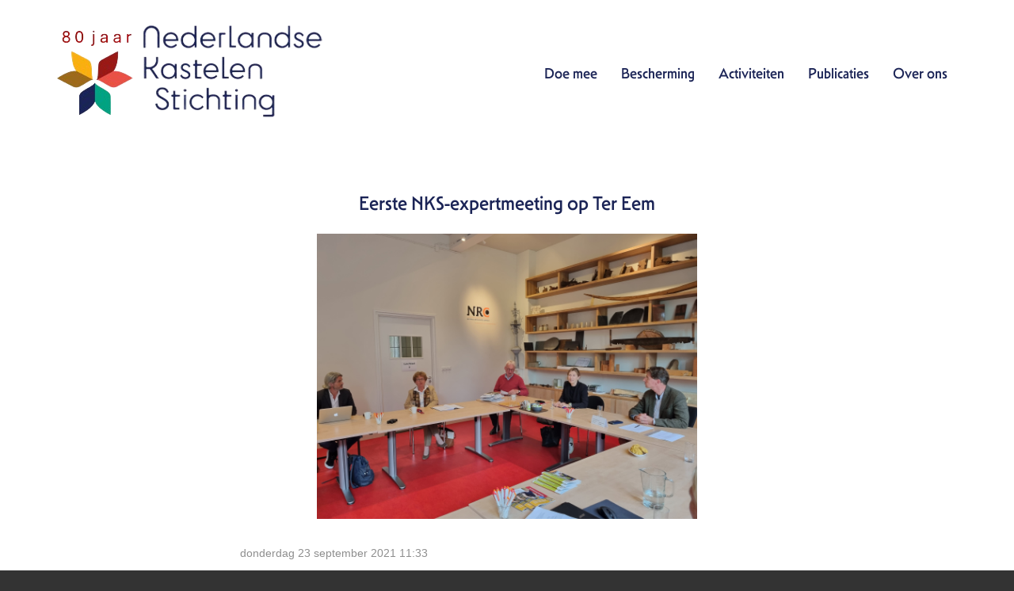

--- FILE ---
content_type: text/html; charset=UTF-8
request_url: https://www.kastelen.nl/k/n380/news/view/1763/1740/eerste-nks-expertmeeting-op-ter-eem.html
body_size: 5534
content:
<!DOCTYPE html>
<!--[if lt IE 9 ]><html lang="nl" class="no-js no-transform no-flexbox"><![endif]-->
<!--[if IE 9 ]><html lang="nl" class="no-js no-flexbox"><![endif]-->
<!--[if (gt IE 9)|!(IE)]><!--><html lang="nl" class="no-js"><!--<![endif]-->
<head>

<script type='text/javascript' src='/ui/uibase/script/setcookie.js?r=2b0fb64fe3071088dc4630093935479cfe20b7f0'></script>
<script type='text/javascript' src='/l/cookie_control/filter/default/6b86b273ff34fce19d6b804eff5a3f5747ada4eaa22f1d49c01e52ddb7875b4b'></script>
<meta property="og:type" content="article">
<meta property="og:url" content="https://www.kastelen.nl/k/n380/news/view/1763/1740/eerste-nks-expertmeeting-op-ter-eem.html">
<meta property="og:title" content="Eerste NKS-expertmeeting op Ter Eem">
<meta property="og:description" content="Zonder de expertise en inzet van experts kunnen wij onze kastelen en buitenplaatsen niet behouden voor huidige en toekomstige generaties. De ‘NKS-experts’ adviseren ons op vrijwillige basis over ...">
<meta property="og:image" content="https://www.kastelen.nl/l/library/download/urn:uuid:3995a356-5c30-4458-9ebf-75169b8dda9b/20210916_173931.jpg?scaleType=3&amp;width=600&amp;height=315">
<meta property="og:image:width" content="600">
<meta property="og:image:height" content="315">
<meta property="article:published_time" content="2021-09-23T09:33:00+00:00">
<meta property="article:author" content="Verdenius, M. (Martien)">
<meta itemprop="pb:time" content="1">
 <meta name='generator' content='Procurios' />
	<meta charset='UTF-8' />
	<meta http-equiv='X-UA-Compatible' content='IE=edge' />
	<title>Eerste NKS-expertmeeting op Ter Eem - Kastelen</title>
	<script>
		document.documentElement.className = document.documentElement.className.replace('no-js', 'has-js');
		document.documentElement.className += (('ontouchstart' in window) || (navigator.msMaxTouchPoints > 0)) ? ' has-touch' : ' no-touch';
	</script>
    <!--<script src='##pathui/script/jquery.min.js'></script>-->
    <!--<script src='##pathui/script/jquery.row-grid.min.js'></script>-->
	<meta name='viewport' content='width=device-width, initial-scale=1' />
	<meta name='author' content='' />
	<link href='/l/library/download/urn:uuid:707e32ed-ec83-47e0-a7bf-dd2d071a8965/schermafbeelding+2021-07-01+om+14.12.24.png' rel='shortcut icon' />

	
	<meta name='description' content='Zonder de expertise en inzet van experts kunnen wij onze kastelen en buitenplaatsen niet behouden voor huidige en toekomstige generaties. De ‘NKS-expert...' />
    

    
<link rel='stylesheet' type='text/css' media='print' href='/cache/2fng5e7kqj28g.f8a7ca9472af.css' />
<link rel='stylesheet' type='text/css' media='screen' href='/cache/3m2wy2jinr40k.f8a7ca9472af.css' />
<link href='https://fonts.googleapis.com/css2?family=Open+Sans:ital,wght@0,300;0,400;0,600;1,600&amp;display=swap' rel='stylesheet' media='screen' type='text/css' />
    <link href='https://use.typekit.net/adf4mfb.css' rel='stylesheet' media='screen' type='text/css' />
    <link rel='stylesheet' type='text/css' media='screen' href='/ui/uibase/style/pbutil.css?rev=936ee22c6760c7601820a01aadeb5a63a9c84a35' />
<script type='text/javascript' src='/ui/uibase/script/prototype/prototype-min.js?rev=2ce7626cd5fcfb3042f3ce6c532d9fd6b7e4e352'></script>
<script type='text/javascript' src='/ui/uibase/script/pblib/pblib.js?rev=397cb9ef2e7dec4e026c879b0066f2807e007912'></script>

	<link rel='alternate' type='application/rss+xml' title='socialware' href='https://www.kastelen.nl/l/rss/collect/news/1740' />
<script type='text/javascript'>var digitalData = {"page":{"attributes":{"PBSiteID":"1549"},"pageInfo":{"pageID":"1739","pageName":"Eerste NKS-expertmeeting op Ter Eem","language":"nl_NL","breadCrumbs":["Home","Verborgen pagina's","Pagina","Eerste NKS-expertmeeting op Ter Eem"]}},"cookiePolicy":{"acceptancePolicy":"optIn","cookieTypeCategory":{"tracking":"tracking","statistics":"tracking","external":"external","functional":"essential"},"allowedCookieTypes":{"functional":true,"preferences":true,"statistics":true,"tracking":true,"external":true}},"pageInstanceID":"production"}</script><link rel='stylesheet' media='screen' href='/ui/Kastelenstichting/modules/mod_news/style/news.css?rev=20043d6a0e6c25d264b8d054a371c1e4eb579834' type='text/css' />
<link rel='stylesheet' media='screen' href='/a/component/Article-6518/2/Kastelenstichting/Article.css?rev=8510207db52f93b2aa785726a4e047e7c1a8543f' type='text/css' />

	
</head>
<body id='contentSmallVariant' class='body  modulepage mod-news  mod-news news-article  contentSmallVariant'>

<!-- ProBaseSpider noIndex -->
<div class='site
     
     
     site--siteBackgroundTiled
     site--stickyFooter
     '>
    <div class='canvas'>
        <div class="skipLinks">
            <span>Sla links over</span>
            <ul>
                <li><a href="#navigation">Spring naar de navigatie</a></li>
                <li><a href="#content">Spring naar de inhoud</a></li>
            </ul>
        </div>
        <div class='wrapper u-clearfix'>
            
            <div class='header  u-clearfix'>
                <div class='header__content'>
                    <a href='/' class='logo' title='Terug naar de homepagina'>
                        <span class='logo__container' data-logo-size='350'>
                            <img class='logo__image' src=/l/library/download/urn:uuid:4e1cb378-537b-4a01-a6a1-e6ec9a730110/nks-logo-80-def-doorzichtig.png?scaleType=1&width=350 alt='Kastelen logo'>
                        </span>
                    </a>
                    <div class='menuContainer'>
                        <div class='menuWrapper'>
                            <div id='navigation' class='menuMain u-clearfix'>
                                    <ul><li class="nth-child1">                
            <a href="/doe-mee" class="sub">Doe mee</a><ul><li class="nth-child1">                
            <a href="/donateur">Donateur</a></li><li class="nth-child2">                
            <a href="/giften">Giften</a></li><li class="nth-child3">                
            <a href="/expert">Expert</a></li><li class="nth-child4">                
            <a href="/vrijwilliger">Vrijwilliger</a></li><li class="nth-child5 last">                
            <a href="/partner">Partner</a></li></ul></li><li class="nth-child2">                
            <a href="/bescherming" class="sub">Bescherming</a><ul><li class="nth-child1">                
            <a href="/betekenis">Betekenis</a></li><li class="nth-child2">                
            <a href="/klimaatadaptatie">Klimaatadaptatie</a></li><li class="nth-child3">                
            <a href="/individuele-kastelen">Individuele kastelen</a></li><li class="nth-child4 last">                
            <a href="/partners">Partners</a></li></ul></li><li class="nth-child3">                
            <a href="/activiteiten" class="sub">Activiteiten</a><ul><li class="nth-child1">                
            <a href="/excursies">Excursies</a></li><li class="nth-child2">                
            <a href="/lezingen">Lezingen</a></li><li class="nth-child3 last">                
            <a href="/dag-van-het-kasteel">Dag van het Kasteel</a></li></ul></li><li class="nth-child4">                
            <a href="/publicaties2" class="sub">Publicaties</a><ul><li class="nth-child1">                
            <a href="/publicaties">Publicaties</a></li><li class="nth-child2">                
            <a href="/kennisbank">Kennisbank</a></li><li class="nth-child3">                
            <a href="/het-buiten">Het Buiten</a></li><li class="nth-child4 last">                
            <a href="/archief-nieuwsbrieven">Archief nieuwsbrieven</a></li></ul></li><li class="nth-child5 last">                
            <a href="/over-ons" class="sub">Over ons</a><ul><li class="nth-child1">                
            <a href="/missie-werkwijze">Missie &amp; werkwijze</a></li><li class="nth-child2">                
            <a href="/organisatie">Organisatie</a></li><li class="nth-child3">                
            <a href="/anbi">ANBI</a></li><li class="nth-child4">                
            <a href="/jaarverslagen">Jaarverslagen</a></li><li class="nth-child5">                
            <a href="/nieuwsbrief">Nieuwsbrief</a></li><li class="nth-child6">                
            <a href="/links">Links</a></li><li class="nth-child7">                
            <a href="/contact">Contact</a></li><li class="nth-child8 last">                
            <a href="/donateurs">Donateurs</a></li></ul></li></ul>
                            </div>
                            <div class='menuButton u-clearfix'>
                                
                            </div>

                        </div>
                        <div class='searchBar'>
                            
            <!-- ProBaseSpider noIndex -->
            <form method='get' action='/k/searchengine' id='quick-search' class='quickSearch'>
            <fieldset><label for='searchfield'>Zoeken: </label>
            <input id='searchfield' type='text' name='q' value='' />
            <button type='submit'><span class='inner-button'>Zoeken</span></button></fieldset></form>
            <!-- /ProBaseSpider -->
                        </div>
                        <a class='menuToggle icon--menu' href='/sitemap'><span class='u-visuallyHidden'>Menu</span></a>
                    </div>
                </div>
            </div>
            
            <div class='main '>
                <!-- linebreak
             --><div id='content' class='content'>
                    
<!-- /ProBaseSpider -->
                    <h1 class="pageTitle--visible"></h1>
                    





    <article id='Article--0' class='Article Article--static'>
        <div class='Article__inner u-contentWidth'>                <div class='Article__content'>        <div class='newsitem odd first last'>
        
        <h3 class='newsitemtitle'>Eerste NKS-expertmeeting op Ter Eem</h3>
        <div class='introduction'><img src='/l/library/download/urn:uuid:3995a356-5c30-4458-9ebf-75169b8dda9b/20210916_173931.jpg' alt='20210916_173931.jpg' class='smallNewsImage' /><span class='date'>donderdag 23 september 2021 <span class='time'>11:33</span></span>             <p></p></div>
        <div class='fullstory'><p>Zonder de expertise en inzet van experts kunnen wij onze kastelen en buitenplaatsen niet behouden voor huidige en toekomstige generaties. De &lsquo;NKS-experts&rsquo; adviseren ons op vrijwillige basis over relevante beschermingsvraagstukken en zijn nauw betrokken bij:</p>
<ul>
<li>Gerichte beschermingsacties (indienen zienswijzen, inspreken, ondersteunen of initi&euml;ren procedures, adviseren en begeleiden etc.)</li>
<li>Pleitbezorging richting beleidsmakers, politici en andere relevante belanghebbenden</li>
<li>Het inventariseren, analyseren, agenderen en aandragen van oplossingen voor bedreigingen van kastelen en buitenplaatsen.</li>
</ul>
<p><img title="" src="/l/library/download/urn:uuid:6db9f3e7-8f0e-48a9-b7ac-999c01b7fbcd/20210916_173955.jpg?scaleType=4&amp;width=350&amp;height=263" srcset="/l/library/download/urn:uuid:6db9f3e7-8f0e-48a9-b7ac-999c01b7fbcd/20210916_173955.jpg?scaleType=4&amp;width=350&amp;height=263 350w, /l/library/download/urn:uuid:6db9f3e7-8f0e-48a9-b7ac-999c01b7fbcd/20210916_173955.jpg?scaleType=4&amp;width=700&amp;height=526 700w" alt="20210916_173955" data-lightbox-galleryname="" width="350" height="263" /></p>
<p>Tot onze vreugde hebben wij reeds de eerste enthousiaste NKS-experts in ons midden kunnen verwelkomen. Aan de expertgroep nemen deel: Petra van Boheemen, Monique Boskma, Annemieke Hogervorst, Frans Krabbendam, Albert Schimmelpenninck, Machteld de Vos van Steenwijk, Johanna van der Werff (co&ouml;rdinator expertgroep) en Ben Olde Meierink (tot op heden hoofd onderzoek bij de NKS en binnenkort met pensioen.<br />Op donderdag 16 september was de startbijeenkomst van de NKS-expertgroep op Ter Eem. Tijdens de middag is verder ingegaan op de beschermingsactiviteiten en de groeiende urgentie die daarmee is gemoeid, de organisatie en verdere ontwikkeling van de expertgroep. Ook is uitgebreid stilgestaan bij de wens om nog intensiever te gaan samenwerken met andere relevante organisaties in het veld. Een vervolgafspraak is gepland.</p>
<p><strong>Word NKS-expert</strong> <br />Wij zijn nog op zoek naar extra experts. Ben jij ge&iuml;nteresseerd om je in te zetten voor kastelen en buitenplaatsen in Nederland en deskundig op een of meer van de volgende gebieden?</p>
<ul>
<li>Kastelenkunde/bouwkunde/bouwhistorie</li>
<li>Kunstgeschiedenis/bibliotheken/archieven</li>
<li>Landschap/park/tuin/biologie/ecologie/water</li>
<li>Juridisch (fiscaliteit)/bestuurskunde/planologie</li>
<li>Pleitbezorging richting overheden/politiek</li>
<li>Fondsenwerving/subsidies.</li>
</ul>
<p>Meld je dan graag aan. Stuur je cv met korte motivatie ter attentie van: Anniek Meinders (bestuurslid Nederlandse Kastelenstichting), <a href="mailto:info@kastelen.nl">info@kastelen.nl</a>. Meer informatie: neem contact op met Anniek Meinders (bestuurslid) of Robert Quarles van Ufford (voorzitter) via <a href="mailto:info@kastelen.nl">info@kastelen.nl</a>.</p>
<p></p></div>
        
        <div class='separator'></div>
        </div><p class='newsitem-back'><a href='/nieuwsoverzicht'>&laquo; Terug</a></p><!-- ProBaseSpider noIndex --><div class='newsarchive'><h2 class='newsnavbar'><a href='/k/n380/news/archive/1740'>Archief</a> <span class='separator'>&gt;</span> <a href='/k/n380/news/archive/1740/2021'>2021</a> <span class='separator'>&gt;</span> <a href='/k/n380/news/archive/1740/2021/9'>september</a></h2><ul class='newslist archive'><li><a href='/k/n380/news/view/1763/1740/eerste-nks-expertmeeting-op-ter-eem.html'><span class='date'>23-09-2021<span class='time'> 23-09-2021 11:33</span></span><span class='sep'> - </span><span class='title' title=''>Eerste NKS-expertmeeting op Ter Eem</span></a></li><li><a href='/k/n380/news/view/1762/1740/excursies-voor-donateurs-van-de-nederlandse-kastelenstichting.html'><span class='date'>23-09-2021<span class='time'> 23-09-2021 10:54</span></span><span class='sep'> - </span><span class='title' title=''>Excursies voor donateurs van de Nederlandse Kastelenstichting</span></a></li><li><a href='/k/n380/news/view/1764/1740/uitreiking-boek-tussen-doorn-en-driebergen.html'><span class='date'>22-09-2021<span class='time'> 22-09-2021 12:15</span></span><span class='sep'> - </span><span class='title' title=''>Uitreiking boek: Tussen Doorn en Driebergen</span></a></li><li><a href='/k/n380/news/view/1765/1740/palamusto-onderzoeks-en-opleidingsprogramma.html'><span class='date'>21-09-2021<span class='time'> 21-09-2021 13:27</span></span><span class='sep'> - </span><span class='title' title=''>Palamusto, onderzoeks- en opleidingsprogramma</span></a></li><li><a href='/k/n380/news/view/1672/1740/geen-bebouwing-naast-ruine-van-brederode.html'><span class='date'>02-09-2021<span class='time'> 02-09-2021 14:22</span></span><span class='sep'> - </span><span class='title' title=''>Geen bebouwing naast Ruïne van Brederode</span></a></li><li><a href='/k/n380/news/view/1766/1740/een-ramp-is-van-alle-tijden.html'><span class='date'>01-09-2021<span class='time'> 01-09-2021 14:09</span></span><span class='sep'> - </span><span class='title' title=''>Een ramp is van alle tijden</span></a></li></ul></div><!-- /ProBaseSpider --></div></div>
    </article>
<!-- ProBaseSpider noIndex -->
                </div>
            </div>
            <div class='preFooter'>
                <!-- linebreak
             -->
            </div>
        </div>
        <div class='footer'>
            <div class='footer__content u-clearfix'>
                <div class='articleFooter'>





    <article id='Article--1737' class='Article Article--static'>
        <div class='Article__inner u-contentWidth'>                <div class='Article__content'><p class="first last">Wilt u de digitale nieuwsbrief ontvangen? <!-- pbSite:1549 --><a href="https://kastelen.nl/nieuwsbrief">Meld je hier aan</a>.&nbsp;</p></div></div>
    </article></div>
                <div class='menuFooter'>
                    
                    
                </div>
                <div class='footer__socialMedia u-clearfix'>
                    <p class='u-visuallyHidden'>Bezoek onze social media pagina&#039;s: </p>
                    <ul class='socialMedia'>
                        <li class='socialMedia__item'><a class='socialMedia__button socialMedia__button--facebook' href='https://www.facebook.com/nkskasteelenbuitenplaats' target='_blank'><span class='socialMedia__name'>Facebook</span></a></li>
                        
                        <li class='socialMedia__item'><a class='socialMedia__button socialMedia__button--linkedin' href='https://www.linkedin.com/company/27104922/admin/' target='_blank'><span class='socialMedia__name'>LinkedIn</span></a></li>
                        
                        <li class='socialMedia__item'><a class='socialMedia__button socialMedia__button--instagram' href='https://www.instagram.com/nederlandsekastelenstichting/' target='_blank'><span class='socialMedia__name'>Instagram</span></a></li>
                    </ul>
                </div>
                
                <div class="footer__contactContent" itemscope itemtype='http://schema.org/PostalAddress'>
                    <address class="footer__contactInfo">
                        <span class="footer__contactItem" itemprop='streetAddress'>Daam Fockemalaan 22</span>
                        <span class="footer__contactItem" itemprop='postalCode'>3818 KG Amersfoort</span>
                        <span class="footer__contactItem" itemprop='telephone'>033-5100577</span>
                        <span class="footer__contactItem" itemprop='email'><a class="footer__contactLink" href='mailto:info@kastelen.nl'>info@kastelen.nl</a></span>
                    </address>
                </div>
                
                <div class="footer__subFooterContent">
                    
                    
                    
                </div>
            </div>
        </div>
    </div>
</div>
<div class='sideTray'>
    <a class='sideTrayToggle icon--close' href='/' data-event='closeSideTray'>Sluiten</a>
    <div class='menuSideTray '>
        <ul><li class="nth-child1">                
            <a href="/doe-mee" class="sub">Doe mee</a><ul><li class="nth-child1">                
            <a href="/donateur">Donateur</a></li><li class="nth-child2">                
            <a href="/giften">Giften</a></li><li class="nth-child3">                
            <a href="/expert">Expert</a></li><li class="nth-child4">                
            <a href="/vrijwilliger">Vrijwilliger</a></li><li class="nth-child5 last">                
            <a href="/partner">Partner</a></li></ul></li><li class="nth-child2">                
            <a href="/bescherming" class="sub">Bescherming</a><ul><li class="nth-child1">                
            <a href="/betekenis">Betekenis</a></li><li class="nth-child2">                
            <a href="/klimaatadaptatie">Klimaatadaptatie</a></li><li class="nth-child3">                
            <a href="/individuele-kastelen">Individuele kastelen</a></li><li class="nth-child4 last">                
            <a href="/partners">Partners</a></li></ul></li><li class="nth-child3">                
            <a href="/activiteiten" class="sub">Activiteiten</a><ul><li class="nth-child1">                
            <a href="/excursies">Excursies</a></li><li class="nth-child2">                
            <a href="/lezingen">Lezingen</a></li><li class="nth-child3 last">                
            <a href="/dag-van-het-kasteel">Dag van het Kasteel</a></li></ul></li><li class="nth-child4">                
            <a href="/publicaties2" class="sub">Publicaties</a><ul><li class="nth-child1">                
            <a href="/publicaties">Publicaties</a></li><li class="nth-child2">                
            <a href="/kennisbank">Kennisbank</a></li><li class="nth-child3">                
            <a href="/het-buiten">Het Buiten</a></li><li class="nth-child4 last">                
            <a href="/archief-nieuwsbrieven">Archief nieuwsbrieven</a></li></ul></li><li class="nth-child5 last">                
            <a href="/over-ons" class="sub">Over ons</a><ul><li class="nth-child1">                
            <a href="/missie-werkwijze">Missie &amp; werkwijze</a></li><li class="nth-child2">                
            <a href="/organisatie">Organisatie</a></li><li class="nth-child3">                
            <a href="/anbi">ANBI</a></li><li class="nth-child4">                
            <a href="/jaarverslagen">Jaarverslagen</a></li><li class="nth-child5">                
            <a href="/nieuwsbrief">Nieuwsbrief</a></li><li class="nth-child6">                
            <a href="/links">Links</a></li><li class="nth-child7">                
            <a href="/contact">Contact</a></li><li class="nth-child8 last">                
            <a href="/donateurs">Donateurs</a></li></ul></li></ul>
    </div>
    <div class='menuButtonSideTray'>
        
    </div>
    <div class='menuSideSubTray'>
        <ul>
            <li>
                <a href='/contact' class='menuSub__contact'>Contact</a>
            </li>
            
            <li>
                <a class='menuSearch icon--search' href='/k/searchengine'><span>Zoek</span></a>
            </li>
            
            
            <li>
                <a href='/account' class='accountLoginSide sub'>Login</a>
                
                
            </li>
            
            
        </ul>
    </div>
</div>



<script src='/cache/1_2jtlhlpqoayo8.f8a7ca9472af.js'></script>
<script src='/cache/1_1j0xlh5jlnlex.f8a7ca9472af.js'></script>
<!-- /ProBaseSpider -->

</body>
</html>


--- FILE ---
content_type: text/css
request_url: https://www.kastelen.nl/cache/3m2wy2jinr40k.f8a7ca9472af.css
body_size: 8682
content:
  *{box-sizing:border-box;}html{font-family:sans-serif;-ms-text-size-adjust:100%;-webkit-text-size-adjust:100%;box-sizing:border-box;}*,*:before,*:after{box-sizing:inherit;}*:before,*:after{speak:none;}body{margin:0;}article,aside,details,figcaption,figure,footer,header,main,menu,nav,section,summary{display:block;}audio,canvas,progress,video{display:inline-block;vertical-align:baseline;}a{background-color:transparent;}a:active,a:hover{outline:0;}b,strong{font-weight:inherit;}b,strong{font-weight:bolder;}small{font-size:80%;}sub,sup{font-size:75%;line-height:0;position:relative;vertical-align:baseline;}sup{top:-0.5em;}sub{bottom:-0.25em;}code,kbd,pre,samp{font-family:monospace,monospace;font-size:14px;}button,input,optgroup,select,textarea{font:inherit;margin:0;}button{overflow:visible;}button,select{text-transform:none;}button,html input[type="button"],input[type="reset"],input[type="submit"]{-webkit-appearance:button;cursor:pointer;}button[disabled],html input[disabled]{cursor:default;}button::-moz-focus-inner,input::-moz-focus-inner{border:0;padding:0;}input{line-height:normal;}input[type="checkbox"],input[type="radio"]{box-sizing:border-box;padding:0;}input[type="number"]::-webkit-inner-spin-button,input[type="number"]::-webkit-outer-spin-button{height:auto;}input[type="search"]{-webkit-appearance:textfield;}input[type="search"]::-webkit-search-cancel-button,input[type="search"]::-webkit-search-decoration{-webkit-appearance:none;}fieldset{border:1px solid #ddd;margin:0 2px;padding:1.5em;}legend{border:0;padding:0;}textarea{overflow:auto;}optgroup{font-weight:bold;}  html,body{height:100%;min-height:100%;}body{-webkit-font-smoothing:antialiased;-moz-osx-font-smoothing:grayscale;font-smooth:always;}p{margin-top:0;}ul,ol{padding-left:1.5em;}p + ul,p + ol{margin-top:-0.5em;}a{transition:color .15s ease-in-out;}h1,.newsitem .newsitemtitle{margin-top:0;}blockquote{padding:0 1.4em;border-left-style:solid;border-left-width:4px;font-style:italic;}blockquote cite a{color:grey;}img{max-width:100%;height:auto;}button,.button,.cta-button,.mmt-mdp-cta,.mmt-mdp-new-account .mmt-mdp-call-to-action{position:relative;display:inline-block;padding:.5em 1.5em .55em;margin:6px .5em 6px 0;line-height:normal;text-decoration:none;text-transform:uppercase;font-size:.9em;font-weight:700;transition:all .2s ease-in-out;box-shadow:0 2px 5px 0 rgba(0,0,0,0.16),0 2px 10px 0 rgba(0,0,0,0.12);}button::after,.button::after{position:absolute;top:50%;transform:translateY(-50%);margin-left:-1em;opacity:0;text-shadow:none;font-size:.8em;font-weight:normal;font-style:normal;font-variant:none;text-transform:none;font-family:'fjell';content:'\27f6';-webkit-transition:all 0.2s;-moz-transition:all 0.2s;transition:all 0.2s;}button:hover:after,.button:hover:after,.hasButton:hover button::after,.hasButton:hover .button::after{margin-left:.3em;opacity:1;}button:hover,.button:hover,.cta-button:hover,.mmt-mdp-cta:hover,.mmt-mdp-new-account .mmt-mdp-call-to-action:hover{text-decoration:none;box-shadow:0 5px 11px 0 rgba(0,0,0,0.18),0 4px 15px 0 rgba(0,0,0,0.15);}button.sec,button.previous,.button,.mmt-mdp-cta,.mmt-mdp-new-account .mmt-mdp-call-to-action{box-shadow:none;background-color:transparent;}button.sec:hover,button.previous:hover,.button:hover,.mmt-mdp-cta:hover,.mmt-mdp-new-account .mmt-mdp-call-to-action:hover{box-shadow:none;background-color:transparent;}@font-face{font-family:'fjell';src:url('/ui/Kastelenstichting/style/../font/fjell.eot?8978209');src:url('/ui/Kastelenstichting/style/../font/fjell.eot?8978209#iefix') format('embedded-opentype'),url('/ui/Kastelenstichting/style/../font/fjell.woff?8978209') format('woff'),url('/ui/Kastelenstichting/style/../font/fjell.ttf?8978209') format('truetype'),url('/ui/Kastelenstichting/style/../font/fjell.svg?8978209#fjell') format('svg');font-weight:normal;font-style:normal;}[class*="icon--"]:after{font-family:fjell,sans-serif;font-style:normal;font-weight:normal;display:inline-block;text-decoration:inherit;width:1em;margin-left:.3em;text-align:center;font-size:1.2em;font-variant:normal;text-transform:none;line-height:1em;-webkit-font-smoothing:antialiased;-moz-osx-font-smoothing:grayscale;}.icon--close:after{content:'\2715';}.icon--menu:after{content:'\2630';}.icon--search:after{content:'\1f50e'}.site{position:relative;right:0;min-height:100%;z-index:20;box-shadow:0 2px 5px 0 rgba(0,0,0,0.16),0 2px 10px 0 rgba(0,0,0,0.12);}.site:not(.site--siteBackgroundTiled){background-size:cover;background-repeat:no-repeat;}.canvas{width:100%;min-height:100%;margin:0 auto;overflow:hidden;}@media (min-width:480px){.site--canvasBoxed .canvas{width:90%;}}.site--stickyFooter .wrapper{min-height:100%;}.skipLinks{position:absolute;width:1px;height:1px;margin:-1px;padding:0;border:0;clip:rect(0,0,0,0);overflow:hidden;}.site--mainMenuCollapsed{-webkit-transition:-webkit-transform .2s ease-in-out;-ms-transition:-ms-transform .2s ease-in-out;transition:transform .2s ease-in-out;}.body--sideTrayIsOpen .site{-webkit-transform:translate(-90%,0);-moz-transform:translate(-90%,0);-ms-transform:translate(-90%,0);-o-transform:translate(-90%,0);transform:translate(-90%,0);}.no-transform .body--sideTrayIsOpen{right:300px;}@media (min-width:340px){.body--sideTrayIsOpen .site{-webkit-transform:translate(-300px,0);-ms-transform:translate(-300px,0);transform:translate(-300px,0);}}div.login-snippet + .headerRibbon__menuSub + .headerRibbon__contactInformation{float:right;margin-right:25px;}.article_template{margin-bottom:0;}#googlemapscontainer{overflow:hidden;}.table-wrapper{overflow-x:auto;}.headerRibbon__content{width:90%;margin:0 auto;font-size:15px;}.headerRibbon__contactInformation{float:left;}.headerRibbon__phoneNumber,.headerRibbon__emailAddress{white-space:nowrap;}.headerRibbon__phoneNumber{margin-right:1em;}.headerRibbon__phoneNumber:before,.headerRibbon__emailAddress:before{display:inline-block;width:1.5em;margin-right:.2em;font-family:'fjell';text-align:center;}.headerRibbon__phoneNumber:before{content:'\1f4de'}.headerRibbon__emailAddress:before{content:'\2709';}.headerRibbon__menuSub{float:right;}.header{position:relative;z-index:999;}.header__content{position:relative;display:-ms-flexbox;display:flex;-ms-flex-align:center;align-items:center;-ms-flex-pack:justify;justify-content:space-between;width:90%;margin:0 auto;}.logo{display:block;}.logo__image{border:0;}.menuWrapper{text-align:right;white-space:nowrap;}.header--menuMainHighlight .header__content{align-items:flex-start;}.no-flexbox .header__content{display:table;}.no-flexbox .logo,.no-flexbox .menuContainer{display:table-cell;}.no-flexbox .menuContainer{width:100%;text-align:right;vertical-align:middle;}.pageBanner{margin-top:-50px;border-bottom:6px solid #9c6a1a;}.pageBanner .article{padding:0;}.logo__image{width:200px;}@media (min-width:478px){.logo__image{width:100%;}.pageBanner{margin-top:-64px;}}@media (min-width:800px){.logo__container{max-width:none;}}@media screen and (-webkit-min-device-pixel-ratio:2),(min-resolution:192dpi){.logo__container{display:block;background-repeat:no-repeat;background-position:0 0;background-size:100%;}.logo__image{display:block;opacity:0;}}  h1,.preFooter,.article > h2,.article > form,.article_content,.main--withNavigation{width:90%;margin-right:auto;margin-left:auto;}.main--withNavigation h1,.main--withNavigation .article > h2,.main--withNavigation .article > form,.main--withNavigation .article_content,.main--withNavigation .u-contentWidth,.preFooter h1,.preFooter .article > h2,.preFooter .article > form,.preFooter .article_content,.preFooter .u-contentWidth{width:auto;max-width:none;}.article_content{position:relative;}.article_template{width:auto;}.mod-profile .article_first.article_last{width:90%;margin:0 auto 2.4em;max-width:1060px;}.content > h1{position:absolute;left:-999em;}h1.pageTitle--visible{position:relative;left:auto;}.content .article_first > h2{margin-top:0;}.main__subNavigation{display:none;}@media screen and (min-width:768px){.main__subNavigation,.main--withNavigation .content{display:inline-block;vertical-align:top;}.main__subNavigationTitle{margin-top:0;}.main__subNavigation{width:255px;padding:0.6em 6% 0 0;}.main__subNavigation ul{margin:0;padding:0;list-style:none;}.main__subNavigation a{display:block;text-decoration:none;}.main--withNavigation .content{width:calc(100% - 255px);}}iframe[src*='google.com/maps']{max-width:100%;max-height:80vh;}.imageRoundedCornerTopLeft img{border-top-left-radius:2.5em;}.preFooter__column .Article,.preFooter__column .article{margin-bottom:1.5em;}.preFooter__column--1 .Article__title,.preFooter__column--1 .newslistitem > .newsitemtitle a{color:#e95045;}.preFooter__column--2 .Article__title,.preFooter__column--2 .first{color:#00a281;}.preFooter__column .Article--static p img,.preFooter__column .proFormText{width:100%;}.preFooter__column .smallNewsImage,.preFooter__column .largeNewsImage{float:none;width:100%;max-width:none;margin:0;}@media screen and (min-width:768px){.preFooter{display:flex;}.preFooter__column:first-child:nth-last-child(2),.preFooter__column:nth-child(2):last-child{display:inline-block;width:50%;vertical-align:top;}.preFooter__column:first-child:nth-last-child(2){padding-right:3rem;}.preFooter__column:nth-child(2):last-child{padding-left:3rem;}}  .footer__content{display:-ms-flexbox;display:-webkit-box;display:flex;-ms-flex-wrap:wrap;flex-wrap:wrap;-ms-flex-pack:justify;-webkit-box-pack:justify;justify-content:space-between;width:90%;margin:0 auto;}.footer h2,.footer h3,.footer h4{margin-top:0;color:inherit;}.articleFooter{flex-basis:100%;margin-bottom:1rem;}.articleFooter .u-contentWidth{width:100%;}.articleFooter p{margin-bottom:0;}.menuFooter{display:-webkit-box;display:-ms-flexbox;display:flex;-ms-flex-wrap:wrap;flex-wrap:wrap;width:100%;}.menuFooter ul{margin:0;padding:0;list-style:none;}.menuFooter a{display:block;margin-bottom:0.6em;text-decoration:none;}.menuFooter a:hover{text-decoration:none;}.menuFooter > ul > li{display:inline-block;width:10em;padding-right:1em;vertical-align:top;}.menuFooter > ul > li > a{font-size:1.2em;opacity:0.8;cursor:pointer;}.menuFooter .article{-webkit-box-flex:1;-ms-flex:1;flex:1;min-width:18em;}.footer .article{opacity:.8;}.menuFooter .article h2,.menuFooter .article .article_content{max-width:none;width:100%;margin-left:0;margin-right:0;}.footer__subFooterContent{overflow:hidden;flex:1 100%;clear:left;}.footer__socialMedia{flex:1 100%;float:left;margin:1em 0 0.8em 0;}.footer__contactContent{margin-top:1em;}.footer__contactItem{padding-right:0.3em;font-style:normal;}.footer__contactItem:after{content:"|";margin-left:0.5em;}.footer__contactItem:last-child:after{content:none;}.footer__contactLink{text-decoration:none;}.footer__contactLink:hover{text-decoration:none;}.footer__subFooterImages{margin:0;padding:0;text-align:left;list-style:none;}@media screen and (min-width:600px){.footer__subFooterImages{float:right;}}.footer__subFooterImages img{vertical-align:top;}.footer__subFooterImageContainer{position:relative;display:inline-block;margin-bottom:0.6em;margin-left:0.6em;}.footer__subFooterImageContainer:first-child{margin-left:0;}.footer__subFooterImageLink{position:absolute;top:0;right:0;bottom:0;left:0;background-color:rgba(0,0,0,0);}.footer__subFooterMenu{margin-bottom:0.6em;}@media screen and (min-width:600px){.footer__subFooterMenu{float:left;}}.footer__subFooterMenu ul{margin:0;padding:0;list-style:none;}.footer__subFooterMenu li{margin-right:1.2em;}.footer__subFooterMenu > ul > li{display:inline-block;}.footer__subFooterMenu a{text-decoration:none;}.footer__poweredBy{display:block;margin-bottom:3em;text-align:left;}@media screen and (min-width:600px){.footer__subFooterImages + .footer__subFooterMenu + .footer__poweredBy{clear:both;float:left;}.footer__subFooterImages + .footer__poweredBy{float:left;}.footer__subFooterMenu + .footer__poweredBy{float:right;}.footer__poweredBy{float:left;}}  .menuToggle,.menuToggle:hover{text-decoration:none;}.menuToggle{display:none;}.site--mainMenuCollapsed .menuToggle{display:inline-block;margin-left:15px;white-space:nowrap;font-size:1.5rem;}.menuWrapper{opacity:1;-ms-transition:opacity .15s ease-in-out;transition:opacity .15s ease-in-out;}.site--hideMenu .menuWrapper{opacity:0;}.menuMain,.menuButton{display:inline-block;vertical-align:top;}.menuMain a,.menuMain a:hover,.menuButton a,.menuButton a:hover{text-decoration:none;}.menuMain ul{margin:0;padding:0;list-style:none;white-space:nowrap;}.menuButton ul{margin:0;padding:0;list-style:none;white-space:nowrap;}.menuMain > ul > li,.menuButton > ul > li{position:relative;display:inline-block;}.menuMain > ul > li > a,.menuButton > ul > li > a{display:block;}.menuMain > ul > li.active > a{position:relative;font-weight:600;color:#9c6a1a;}.menuMain > ul > li.active > a::before{position:absolute;bottom:0;content:'';height:4px;}.has-touch .menuMain .sub:after{position:absolute;top:50%;content:'\2335';font-style:normal;font-weight:normal;display:inline-block;text-decoration:inherit;width:1em;margin-top:-.6em;margin-left:.05em;text-align:center;font-size:1.2em;font-variant:normal;text-transform:none;line-height:1em;-webkit-font-smoothing:antialiased;-moz-osx-font-smoothing:grayscale;}.has-touch .menuMain .sub--touch .sub:after{content:'\2013';}.menuButton ul > li > a{margin-right:0.5em;margin-left:0.5em;border-radius:2px;transition:all 0.2s ease-in-out;}.menuMain li > ul{text-align:left;white-space:normal;border-bottom-right-radius:45px;z-index:1;}.menuMain li:last-child > ul{right:0;}.menuMain li > ul a{display:block;width:12rem;padding:5px 15px;line-height:1.2em;font-size:.9em;}.menuMain li > ul{position:absolute;-webkit-transform:scale(1,0);-ms-transform:scale(1,0);transform:scale(1,0);-webkit-transform-origin:0 0;-ms-transform-origin:0 0;transform-origin:0 0;-webkit-transition:-webkit-transform .15s ease-in-out;-ms-transition:-ms-transform .15s ease-in-out;transition:transform .15s ease-in-out;}.no-touch .menuMain li:hover > ul,.menuMain li.sub--touch > ul{-webkit-transform:scale(1,1);-ms-transform:scale(1,1);transform:scale(1,1);}.header--menuMainHighlight .menuMain > ul > .active > a:before{content:'';position:absolute;display:block;top:0;right:15px;left:15px;height:3px;}.header--menuMainHighlight .menuMain ul ul{top:50%;}.site--mainMenuCollapsed .menuWrapper,.site--mainMenuCollapsed .headerRibbon__menuSub{display:none;float:none;max-height:0;overflow:hidden;visibility:hidden;-ms-transition:all .3s;transition:all .3s;}.site--mainMenuCollapsed .menuMain{display:block;}.site--mainMenuCollapsed .menuMain a{position:relative;padding:10px 15px;}.site--mainMenuCollapsed .menuMain li{display:block;}.site--mainMenuCollapsed .menuMain .sub:after{position:absolute;top:50%;content:'+';font-style:normal;font-weight:normal;display:inline-block;text-decoration:inherit;width:1em;margin-top:-.6em;margin-left:.3em;text-align:center;font-size:1.2em;font-variant:normal;text-transform:none;line-height:1em;-webkit-font-smoothing:antialiased;-moz-osx-font-smoothing:grayscale;}.site--mainMenuCollapsed .menuMain .active .sub:after{content:'\2013';}.site--mainMenuCollapsed .menuMain li > ul{position:relative;padding:0;font-size:.9em;text-align:center;background-color:rgba(0,0,0,.03);-webkit-transform:none;-ms-transform:none;transform:none;}.site--mainMenuCollapsed .menuMain ul ul a{min-width:0;max-width:none;}.site--mainMenuCollapsed .menuMain li > ul{max-height:0;opacity:0;overflow:hidden;-ms-transition:all .15s ease-in-out;transition:all .15s ease-in-out;}.site--mainMenuCollapsed .menuMain .active > ul{max-height:499px;opacity:1;overflow:visible;}.headerRibbon__menuSub ul{margin:0;padding:0;list-style:none;}.headerRibbon__menuSub li{position:relative;display:inline-block;}.headerRibbon__menuSub a,.headerRibbon__menuSub a:hover{text-decoration:none;}.menuSub__contact{position:relative;display:block;overflow:hidden;padding:0 10px;box-sizing:content-box;white-space:nowrap;}.has-touch .menuSub__contact{padding-right:15px;}.headerRibbon__menuSub ul ul{text-align:left;white-space:normal;z-index:1000;}.headerRibbon__menuSub ul ul li{display:block;text-align:left;}.headerRibbon__menuSub ul ul a{display:block;padding:5px 15px;line-height:1.2em;white-space:nowrap;}.headerRibbon__menuSub ul ul{position:absolute;right:0;-webkit-transform:scale(1,0);-ms-transform:scale(1,0);transform:scale(1,0);-webkit-transform-origin:0 0;-ms-transform-origin:0 0;transform-origin:0 0;-webkit-transition:-webkit-transform .15s ease-in-out;-ms-transition:-ms-transform .15s ease-in-out;transition:transform .15s ease-in-out;}.no-touch .headerRibbon__menuSub li:hover ul,.headerRibbon__menuSub .sub--touch > ul{-webkit-transform:scale(1,1);-ms-transform:scale(1,1);transform:scale(1,1);}.site--mainMenuCollapsed .headerRibbon__menuSub a{width:auto;visibility:visible;}.site--mainMenuCollapsed .headerRibbon__menuSub ul ul{position:relative;padding:0;font-size:.9em;text-align:center;background-color:rgba(0,0,0,.03);}.site--mainMenuCollapsed .headerRibbon__menuSub ul ul a{min-width:0;max-width:none;padding:10px 15px;text-align:center;}.site--mainMenuCollapsed .headerRibbon__menuSub ul ul{max-height:0;opacity:0;overflow:hidden;-ms-transition:all .15s ease-in-out;transition:all .15s ease-in-out;-webkit-transform:none;-ms-transform:none;transform:none;}.site--mainMenuCollapsed .headerRibbon__menuSub .active > ul{max-height:499px;opacity:1;overflow:visible;}.headerRibbon__menuSub .menuSub__accountLogin{margin:0 auto;}body{background-color:#333;}.sideTray{position:absolute;top:0;right:0;bottom:0;width:90%;padding:60px 30px;background-color:#333;max-height:0;overflow:hidden;opacity:0;z-index:10;transition:all 0s ease 0.3s;}.no-transform .sideTray{width:300px;}@media (min-width:340px){.sideTray{width:300px;}}.body--sideTrayIsOpen .sideTray{max-height:999em;overflow:visible;opacity:1;transition-delay:0s;}.sideTrayToggle{position:absolute;top:15px;right:15px;text-decoration:none;color:#ccc;}.sideTrayToggle:hover{text-decoration:none;color:#fff;}.menuSideTray a,.menuSideTray a:hover,.menuButtonSideTray a,.menuButtonSideTray a:hover{text-decoration:none;}.menuSideTray ul{margin:0;padding:0;list-style:none;}.menuButtonSideTray ul{margin:0;padding:0;list-style:none;}.menuSideTray a,.menuButtonSideTray a{display:block;padding:10px 0;line-height:1.2em;color:#ccc;}.menuSideTray a:hover,.menuSideTray .active > a{color:#fff;}.menuSideTray .sub:after,.menuSideSubTray .sub:after{content:'+';font-style:normal;font-weight:normal;display:inline-block;text-decoration:inherit;width:1em;margin-left:.3em;text-align:center;font-size:1.2em;font-variant:normal;text-transform:none;line-height:1em;-webkit-font-smoothing:antialiased;-moz-osx-font-smoothing:grayscale;}.menuSideTray .active .sub:after,.menuSideSubTray .active .sub:after{content:'\2013';}.menuButtonSideTray > ul > li > a{margin-top:1em;border-radius:2px;text-align:center;box-shadow:0 5px 11px 0 rgba(0,0,0,0.18),0 4px 15px 0 rgba(0,0,0,0.15);transition:all 0.2s ease-in-out;}.menuSideTray li > ul a{padding:5px 0 5px 15px;}.menuSideTray li > ul{max-height:0;opacity:0;overflow:hidden;-ms-transition:all .15s ease-in-out;transition:all .15s ease-in-out;}.menuSideTray .active > ul{max-height:499px;opacity:1;overflow:visible;}.menuSideSubTray a,.menuSideSubTray a:hover{text-decoration:none;}.menuSideSubTray ul{margin:0;padding:0;list-style:none;}.menuSideSubTray a{display:block;width:auto;padding:10px 0;line-height:1.2em;visibility:visible;color:#ccc;}.menuSideSubTray a:hover{color:#fff;}.menuSideSubTray ul ul a{padding:5px 0 5px 15px;}.menuSideSubTray ul ul{max-height:0;opacity:0;overflow:hidden;-ms-transition:all .15s ease-in-out;transition:all .15s ease-in-out;}.menuSideSubTray .active > ul{max-height:499px;padding-bottom:20px;opacity:1;overflow:visible;}.menuSideSubTray .menuSearch,.menuSideSubTray .accountLoginSide,.menuSideSubTray .languageSelector{border-top:1px solid #404040}.menuSideSubTray .menuSub__accountLogin,.menuSideSubTray .languageSelector__mainLink{display:none;}.menuSideSubTray .accountLoginSide ul,.menuSideSubTray .languageSelector ul{max-height:499px;opacity:1;overflow:visible;}.menuSideSubTray .accountLoginSide ul a,.menuSideSubTray .languageSelector ul a{padding-left:0;}.menuSideSubTray .languageSelector .current a{color:#fff;}fieldset{padding:0;border:none;}div.field{margin-bottom:.8em;}.subtitle,.fieldinput{font-size:.75em;}.field_sep{display:block;clear:both;}select,.proFormText,input[type='text']{padding:.5em;margin:6px 0;border:1px solid #ccc;border-radius:2px;line-height:normal;background:#fafafa;transition:all .15s ease-in-out;}select:focus,.proFormText:focus,input[type='text']:focus{background-color:#fff;outline:none;}select{height:2.15em;line-height:2.15em;}.fieldinput .icon{margin-left:.3em;vertical-align:middle;}fieldset.collapsed{border-top:1px solid #e4e4e4;}fieldset.collapsable legend,fieldset.collapsed legend{position:relative;padding-left:1.2em;cursor:pointer;}fieldset.collapsable legend:before,fieldset.collapsed legend:before{position:absolute;top:50%;left:0;content:'\2013';display:inline-block;width:1.25em;margin-top:-0.78em;padding-bottom:.15em;border:1px solid #e4e4e4;border-radius:.2em;line-height:1.1em;font-size:.7em;font-style:normal;font-weight:normal;font-variant:normal;text-transform:none;text-decoration:inherit;text-align:center;color:#666;-webkit-font-smoothing:antialiased;-moz-osx-font-smoothing:grayscale;}fieldset.collapsed legend:before{content:'+';}fieldset.collapsed div.field,fieldset.collapsed div.formrow,fieldset.collapsed div.actionpanel,fieldset.collapsed table,fieldset.collapsed fieldset{position:absolute;left:-999em;top:-999em;}input[disabled]{border-color:#e6e6e6;color:#999;}span.req{color:#e62424;}@media screen and (min-width:580px){.formrow > .field{float:left;width:49%;margin-right:1%;}}.w-xsmall,.w-small{width:50%;}.w-medium,.w-large,.w-xlarge{width:100%;}.h-xsmall{height:4em;}.h-small{height:8em;}.h-medium{height:10em;}.h-large{height:20em;}.h-xlarge{height:40em;}@media screen and (min-width:580px){.w-xsmall{width:20%;}.w-small{width:40%;}.w-medium{width:60%;}.w-large{width:80%;}.w-xlarge{width:100%;}}.formfielderror strong{font-weight:normal;color:#e62424;}.formfielderror:target{margin-top:-4em;padding-top:4em;}.formfielderror:target strong{font-weight:bold;}.invalid input,.invalid select{border-color:#ff9393 !important;background-color:#fff6f6;}.proFormListRadio{margin:6px 0;padding:0;list-style:none;}.proFormListRadio input{float:left;margin-top:.21em;}.proFormListRadio label{display:block;margin-left:22px;}@media screen and (max-width:579px){.proFormListRadio li{float:none !important;width:auto !important;}}@media screen and (min-width:580px){.proFormListRadio li[style*='float:left']{margin-right:1%;}}.proFormListRadio .other{white-space:normal !important;}.proFormListRadio .other label{display:inline;margin-left:8px;}.proFormListRadio .other label input{display:inline;float:none;margin-top:-1px;margin-bottom:-3px;vertical-align:bottom;font-size:1em;}.proFormListRadio .other label + label{margin-left:0;}.singlecheckbox .fieldinput:first-child{margin-top:2em;}.singlecheckbox .fieldinput input{float:left;margin-top:.21em;}.singlecheckbox .fieldinput label{display:block;margin-left:22px;}.proFormMatrixRadio,.proFormMatrixCheckbox{width:100%;}.form-bc{display:none;}#loginform a[href*='profile/lostpw']{display:block;}  .donation__options [type='radio']{position:absolute;left:-999em;}.donation__options .proFormListRadio{display:flex;display:-webkit-box;display:-ms-flexbox;display:-webkit-flex;flex-wrap:wrap;-ms-flex-wrap:wrap;}.donation__options input[type='radio'] + label,.donation__options .other input[type='text']{position:relative;width:10em;margin:0 .7em .7em 0;padding:.65em .7em;cursor:pointer;text-align:center;font-size:16px;vertical-align:middle;background-color:transparent;line-height:1.5;}.donation__options input[type='radio'] + label::before{content:'';position:absolute;top:0;right:0;bottom:0;left:0;}.donation__options input[type='radio'] + label:hover:before{opacity:.25;}.donation__options input[checked='checked'] + label::before{display:none;}.donation__options li.last + li{flex-shrink:1;flex-grow:0;flex-basis:1%;position:relative;}.donation__options li.last + li label + label{border:0;}.donation__options .other input.proFormRadio + label{position:absolute;top:0;margin:-1.4em 0 0;padding:0 !important;border-color:transparent !important;text-align:left;font-size:1em;color:inherit !important;background:transparent !important;bottom:0;left:0;right:0;width:auto;z-index:0;}.donation__options .other input.proFormRadio[checked='checked'] + label + label input{position:relative;z-index:1;}.donation__options .other input[type='text']{margin-bottom:0;}@media screen and (min-width:1024px){.donation__options .proFormListRadio{width:80%;}}    .searchbox{padding:.5em 0;text-align:left;}.searchbox button{margin-left:0.5em;border-radius:0 2px 2px 0;}.searchbox button + button{margin:0.3em 0 0 0;}@media screen and (min-width:910px){.searchbox button + button{margin:0 0 0 2em;}}.searchbox img{display:none;}.itemlist{width:100%;margin-top:1em;border-collapse:collapse;font-size:.8em;text-align:left;}.itemlist thead th{vertical-align:top;border-bottom:1px solid #c2c2c2;font-weight:normal;}.itemlist thead th.clickable:nth-last-child(2){text-align:right;}.itemlist th,.itemlist td{padding:.2em .5em;}.itemlist tr{border-bottom:1px solid #ededed;}.itemlist tr.last{border-bottom:none;}.itemlist td a{display:block;}.itemlist td.buttons{padding-right:0;}.itemlist tr.clickable:hover{cursor:pointer;background-color:rgba(193,139,72,0.1);}.itemlist .icon{max-width:none;}.notice{position:relative;width:90%;margin:0 auto;padding:0;list-style:none;color:#fff;}.notice li{margin:0 0 .3em;padding:.4em 48px .4em .6em;border-radius:2px;font-size:.85em;background-color:#555;}.fail li{background-color:#cc3b3b;}.success li{background-color:#3abf5c;}.warning li,.question li{color:#222;background-color:#f5d20a;}.info li{background-color:#3b9bbb;}.notice li a{color:#fff;text-decoration:underline;}.warning li a,.question li a{color:#222;}.notice span.closebutton,.notice span.closebutton_placeholder{position:absolute;top:0;right:0;display:block;width:2.4em;height:2.4em;overflow:hidden;cursor:pointer;line-height:2.4em;text-align:center;visibility:hidden;}.notice span.closebutton:before,.notice span.closebutton_placeholder:before{color:#fff;visibility:visible;display:inline-block;content:'\d7';width:1em;font-size:1.2em;line-height:1em;font-style:normal;font-weight:normal;font-variant:normal;text-transform:none;text-decoration:inherit;text-align:center;-webkit-font-smoothing:antialiased;-moz-osx-font-smoothing:grayscale;}.warning span.closebutton:before,.question span.closebutton:before{color:#000;}  img.cursor-enlarge,img.pbuic-lightbox-image{cursor:url(/ui/Kastelenstichting/style/components/ui/uibase/cursor/enlarge.cur),url(/ui/Kastelenstichting/style/components/ui/uibase/cursor/enlarge.png),pointer;cursor:-webkit-zoom-in;cursor:-moz-zoom-in;cursor:zoom-in;}img.cursor-reduce{cursor:url(/ui/Kastelenstichting/style/components/ui/uibase/cursor/reduce.cur),url(/ui/Kastelenstichting/style/components/ui/uibase/cursor/reduce.png),pointer;cursor:-webkit-zoom-out;cursor:-moz-zoom-out;cursor:zoom-out;}.menuSub__accountLogin{position:relative;display:block;overflow:hidden;width:1.1em;padding:0 10px;box-sizing:content-box;text-decoration:none;white-space:nowrap;}.menuSub__accountLogin:before{content:"\1f464";font-weight:normal;font-family:"fjell";}.site--mainMenuCollapsed .menuSub__accountLogin:before{position:absolute;margin-left:-1.6em;}.has-touch .menuSub__accountLogin{padding-right:15px;}.has-touch .menuSub__accountLogin:after{position:absolute;top:50%;content:'\2335';font-style:normal;font-weight:normal;display:inline-block;text-decoration:inherit;right:0;width:1em;margin-top:-.6em;text-align:center;font-size:1.2em;font-variant:normal;text-transform:none;line-height:1em;visibility:visible;-webkit-font-smoothing:antialiased;-moz-osx-font-smoothing:grayscale;}.has-touch .sub--touch .menuSub__accountLogin:after{content:'\2013';}.languageSelector__mainLink{position:relative;display:block;overflow:hidden;width:1.1em;padding:0 10px;box-sizing:content-box;text-transform:uppercase;white-space:nowrap;}.has-touch .languageSelector__mainLink{padding-right:15px;}.has-touch .languageSelector__mainLink:after{position:absolute;top:50%;content:'\2335';font-style:normal;font-weight:normal;display:inline-block;text-decoration:inherit;right:0;width:1em;margin-top:-.6em;text-align:center;font-size:1.2em;font-variant:normal;text-transform:none;line-height:1em;-webkit-font-smoothing:antialiased;-moz-osx-font-smoothing:grayscale;}.has-touch .sub--touch .languageSelector__mainLink:after{content:'\2013';}.searchBar{display:none;position:absolute;right:0;width:100%;margin-top:1.2em;text-align:right;}.site--searchBarIsOpen::after{content:"";position:absolute;top:0;right:0;bottom:0;left:0;}.site--searchBarIsOpen .searchBar{display:block;}.searchBar fieldset{margin-bottom:0;}.searchBar label{display:none;}.searchBar input{width:calc(100% - 7em);}.searchBar button{max-width:6em;margin-right:0;margin-left:7px;}.searchToggle{position:relative;display:block;overflow:hidden;width:1.1em;padding:0 10px;box-sizing:content-box;text-decoration:none;white-space:nowrap;}.icon--search:after{display:none;}@media screen and (min-width:600px){.menuSearch{display:none;}.icon--search:after{display:inline;margin:0;font-size:14px;}}.socialMedia{margin:0;padding:0;clear:both;list-style:none;}.socialMedia__item{margin:0 2rem .5rem 0;display:inline-block;vertical-align:top;}.socialMedia__item:last-child{margin-right:0;}.socialMedia__button{display:block;text-decoration:none;background:transparent;}.socialMedia__button::before{display:block;font-weight:normal;font-family:fjell,sans-serif;font-size:1.4rem;text-align:center;color:#fff;transition:transform 200ms ease-out;}.socialMedia__button:hover{text-decoration:none;}.socialMedia__button:hover::before{transform:translateY(-4px);transition:transform 200ms ease-in;}.socialMedia__name{position:absolute;left:-999em;}.socialMedia__button--facebook::before{content:'\0066'}.socialMedia__button--twitter::before{content:'\0074';}.socialMedia__button--linkedin::before{content:'\fb34'}.socialMedia__button--youtube::before{content:'\25ba';}.socialMedia__button--instagram::before{content:'\25d8';}@media (min-width:769px){.socialMedia__item{margin:0 1rem 0 0;}.socialMedia__button::before{font-size:1.2rem;}}    .u-clearfix:after{content:"";display:table;clear:both;}.u-contentWidth{width:90%;margin-right:auto;margin-left:auto;}@-webkit-keyframes fadeIn{0%{opacity:0;}100%{opacity:1;}}@keyframes fadeIn{0%{opacity:0;}100%{opacity:1;}}.u-fadeIn{-webkit-animation:fadeIn .5s ease-in;animation:fadeIn .5s ease-in;}.u-videoWrapper{position:relative;height:0;}.u-videoWrapper iframe{position:absolute;top:0;left:0;width:100%;height:100%;}.u-visuallyHidden{position:absolute;width:1px;height:1px;margin:-1px;padding:0;border:0;clip:rect(0,0,0,0);overflow:hidden;}.pbuic-quicklinks-bar ul li{font-size:.9rem;font-weight:bold;line-height:inherit;}.pbuic-quicklinks-bar ul a,.pbuic-quicklinks-bar ul span{height:auto;padding:0.25em 0.7em 0.35em;}.pbuic-quicklinks-bar ul li .icon{margin-right:.2em;vertical-align:middle;}.pbuic-quicklinks-bar ul li a,.pbuic-quicklinks-bar ul li:hover a{color:#fff;}.u-listOfDashes{margin-bottom:0;padding:0;}.u-listOfDashes ul{list-style:none;}.u-listOfDashes li{position:relative;}.u-listOfDashes li::before{position:absolute;left:-1.2rem;content:'-';font-weight:700;}:root{--horizontalRhythmLineHeight:1.6;--horizontalRhythmSize:1.6em;}body,.newsnavbar,#scms-cc-cookie-bar{font-family:Helvetica,Arial,sans-serif;font-size:18px;line-height:var(--horizontalRhythmLineHeight);color:#1b2456;}h1,h2,h3,h4,h5,h6,legend,.content .pageTitle--visible + .article_first > h2{margin-top:0.5em;margin-bottom:calc(var(--horizontalRhythmSize) / 2);}h1,.newsitem .newsitemtitle{margin-top:1.5em;font-family:"mendl-sans-dusk",Helvetica,Arial,sans-serif;font-size:30px;line-height:1.2;font-weight:500;font-style:normal;text-transform:none;color:#1b2456;}h2,div > .newslistitem > .newsitemtitle,div > .newsitemlist > .newsitemtitle{font-family:"mendl-sans-dusk",Helvetica,Arial,sans-serif;font-size:32px;line-height:1.2;font-weight:500;font-style:normal;text-transform:none;color:#1b2456;}h3,legend,.mmt-meeting-detail-page caption,h2 + div > .newslistitem > .newsitemtitle,.wl-article ol h2,.mmt-ml-title-pane h3,.mmt-ml-day{font-family:"Open Sans",Helvetica,Arial,sans-serif;font-size:22px;line-height:1.2;font-weight:600;font-style:italic;text-transform:none;color:#1b2456;}h4,h5,h6{font-family:"Open Sans",Helvetica,Arial,sans-serif;font-size:18px;line-height:1.2;font-weight:600;font-style:normal;text-transform:none;color:#1b2456;}a{text-decoration:underline;color:#00a281;}a:hover{text-decoration:underline;color:#1b2456;}p,ul,ol{margin-bottom:var(--horizontalRhythmSize);}.article_static li,.newsitem li{margin-bottom:calc(var(--horizontalRhythmSize) / 2);}blockquote{margin:calc(var(--horizontalRhythmSize) * 1.5) 0;border-color:#00a281;font-size:22px;font-family:"mendl-sans-dusk",Helvetica,Arial,sans-serif;}.site{background-color:#f9f9f9;background-image:url();}.site--canvasBoxed .canvas{max-width:1640px;}.site--searchBarIsOpen::after{background-color:rgba(0,0,0,0.2);}.canvas{background-color:rgba(255,255,255,1);}.article_content,.u-articleMargin{margin-bottom:calc(var(--horizontalRhythmSize) * 1.5);}.header{padding-bottom:0px;}.headerRibbon{font-family:"mendl-sans-dusk",Helvetica,Arial,sans-serif;}.headerRibbon__content{padding:var(--horizontalRhythmSize) 0 calc(var(--horizontalRhythmSize) / 2);}.headerRibbon__contactInformation{margin-bottom:calc(var(--horizontalRhythmSize) / 2);}.logo{padding:var(--horizontalRhythmSize) 0;}@media screen and (-webkit-min-device-pixel-ratio:2),(min-resolution:192dpi){.logo__container{background-image:url(/l/library/download/urn:uuid:4e1cb378-537b-4a01-a6a1-e6ec9a730110/nks-logo-80-def-doorzichtig.png?scaleType=1&width=700);}}.headerRibbon{background-color:#1b2456;}.headerRibbon__phoneNumber,.headerRibbon__emailAddress{color:#ffffff;}h1,.notice,.article > h2,.u-contentWidth,.mod-news .newsitem,.mod-news .newsarchive,.mod-news .newsitem-back,.preFooter,.article_content,.footer__content,.site--headerBoxed .header__content,.site--headerBoxed .headerRibbon__content,.main--withNavigation,.mod-mailing2 .article > form,.mmt-meeting-detail-page{max-width:1280px;}.article_template{max-width:none;}.main img{border-radius:0px;}.footer{color:#f1f1f1;background-color:#1b2456;}.footer__content{padding-top:var(--horizontalRhythmSize);}.footer,.footer__contactItem,.footer__subFooterMenu,.menuFooter,.footer__poweredBy,.footer__poweredByLink{Helvetica,Arial,sans-serif;font-size:14px;}.footer__contactItem,.footer__contactLink,.footer__subFooterMenu a,.menuFooter a,.articleFooter a,.menuFooter > ul > li > a:hover{color:#f1f1f1;}.footer__contactLink:hover,.footer__subFooterMenu a:hover,.menuFooter a:hover,.menuFooter a:hover,.articleFooter a:hover,.footer__poweredByLink:hover{color:#ffffff;}.menuFooter > ul > li{margin-bottom:var(--horizontalRhythmSize);}.menuFooter > ul > li > a{margin-bottom:calc(var(--horizontalRhythmSize) / 2);}.footer__subFooterContent{padding-top:calc(var(--horizontalRhythmSize) / 2);margin-top:calc(var(--horizontalRhythmSize) / 2);}.footer__subFooterImage{max-height:calc(120)px;}.footer__poweredBy,.footer__poweredByLink{color:#aaa;}.menuMain,.headerRibbon__menuSub,.menuButton,.menuToggle,.sideTray,.main__subNavigation{font-family:"mendl-sans-dusk",Helvetica,Arial,sans-serif;font-size:18px;font-weight:500;font-style:18;}.menuSub__contact,.menuSub__accountLogin,.languageSelector__mainLink{color:#fff;}.menuSub__contact:hover,.menuSub__accountLogin:hover,.languageSelector__mainLink:hover{color:#f8af0f;}@media screen and (min-width:600px){.icon--search{border-radius:50px;color:#fff;background-color:;transition:0.3s;}.icon--search:hover{color:#fff;background-color:;}}.menuMain a,.menuButton a,.menuToggle,.main__subNavigation a,.site--mainMenuCollapsed .menuMain li > ul a,.site--mainMenuCollapsed .headerRibbon__menuSub ul ul a{color:#1b2456;}.menuToggle,.searchToggle,.menuMain > ul > li > a,.menuButton > ul > li > a,.menuSub__contact,.headerRibbon__menuSub .menuSub__accountLogin,.headerRibbon__menuSub .languageSelector__mainLink{line-height:28px;}.menuToggle:hover,.menuMain > ul > .active > a,.menuMain > ul > li:hover > a,.main__subNavigation .active a,.main__subNavigation li a:hover,.site--mainMenuCollapsed .menuMain li > ul .active a,.site--mainMenuCollapsed .menuMain li > ul li:hover a,.site--mainMenuCollapsed .headerRibbon__menuSub ul ul li:hover a,.mmt-mdp-active a,.mmt-mdp-active a:hover{color:#9c6a1a;}.menuMain > ul > li > a,.menuButton a{padding:12px 15px;}.menuMain > ul > li.active > a::before{left:15px;right:15px;background:#9c6a1a;}.header--menuMainHighlight .menuMain > ul > .active > a:before{background-color:#9c6a1a;}.menuMain li > ul,.headerRibbon__menuSub ul ul{padding:calc(var(--horizontalRhythmSize) / 2) 0;background-color:rgba(248,175,15,0.8);box-shadow:0 0 1rem rgba(78,78,78,0.10);}.menuMain li > ul a,.headerRibbon__menuSub ul ul a{color:#1b2456;}.menuMain li > ul .active a,.menuMain li > ul li:hover a,.headerRibbon__menuSub ul ul li:hover a{color:#991917;}.header--menuMainHighlight .menuMain ul ul{margin-top:var(--horizontalRhythmSize);}.site--mainMenuCollapsed .menuMain a{line-height:var(--horizontalRhythmLineHeight);}.site--mainMenuCollapsed .menuMain li > ul .nth-child1,.site--mainMenuCollapsed .headerRibbon__menuSub ul ul li:nth-child(1){padding-top:calc(var(--horizontalRhythmSize) / 4);}.site--mainMenuCollapsed .menuMain li > ul .last,.site--mainMenuCollapsed .headerRibbon__menuSub ul ul li:last-child{padding-bottom:calc(var(--horizontalRhythmSize) / 4);}.menuSideTray,.menuButtonSideTray{margin-bottom:var(--horizontalRhythmSize);}.menuSideTray li > ul li.last,.site--mainMenuCollapsed .menuMain .active > ul{margin-bottom:var(--horizontalRhythmSize);}.menuSideSubTray .menuSub__contact{margin-bottom:var(--horizontalRhythmSize);}.menuSideSubTray .menuSearch,.menuSideSubTray .accountLoginSide,.menuSideSubTray .languageSelector{margin-bottom:var(--horizontalRhythmSize);padding-top:var(--horizontalRhythmSize);}.main__subNavigation a{margin-bottom:calc(var(--horizontalRhythmSize) / 4);}fieldset{margin-bottom:var(--horizontalRhythmSize);}div + fieldset,fieldset + fieldset{margin-top:calc(var(--horizontalRhythmSize) * 2);}input,select,button,.proFormText,input[type='text']{font-size:18px;}select:focus,.proFormText:focus,input[type='text']:focus{border-color:#1b2456;}.fe-checkboxgroup li,.proFormListRadio li{margin-bottom:calc(var(--horizontalRhythmSize) / 2);}button,.button,.button--ish,.cta-button,.linkButton,.mmt-mdp-cta,.menuButton > ul > li > a,.menuButtonSideTray > ul > li > a,.mmt-mdp-new-account .mmt-mdp-call-to-action,div.pbuic-quicklinks-bar li{border:1px solid #e95045;color:#ffffff;background-color:#e95045;border-radius:0px;}div.pbuic-quicklinks-bar li{background:#e95045;}button:hover,button:focus,.button:hover,.button--ish:hover,.cta-button:hover,.linkButton:hover,.menuButton > ul > li > a:hover,.menuButtonSideTray > ul > li > a:hover,.mmt-mdp-new-account .mmt-mdp-call-to-action:hover,div.pbuic-quicklinks-bar li:hover{border:1px solid #991907;color:#ffffff;background-color:#991907;}button.sec,.button.sec,.button--secondary,button.previous{border-color:#00a281;color:#00a281;background-color:transparent;border-radius:0px;}button.sec:hover,.button.sec:hover,.button--secondary,button.previous:hover{border-color:#1b2456;color:#1b2456;background-color:transparent;}.donation__options .proFormListRadio li label,.donation__options .other input[type='text']{border:1px solid #e95045;}.donation__options .proFormListRadio li label:hover:before{background-color:#e95045;}.donation__options .other input.proFormRadio[checked='checked'] + label + label input,.donation__options .proFormListRadio li label:active,.donation__options .proFormListRadio [type="radio"]:checked + label,.donation__options .other input[type="text"]:active,.donation__options .other input[type="text"]:focus{color:#ffffff;background-color:#e95045;}.socialMedia__button:hover{background-color:#1b2456;}.pgr-active span{background-color:#00a281;}div > .newslistitem > .newsitemtitle a{color:#1b2456;}h2 + div > .newslistitem > .newsitemtitle a{color:#1b2456;}div .newslistitem h3 a:hover{color:#1b2456;}.categories a{border-color:#00a281;color:#00a281;}.categories a:hover{border-color:#1b2456;color:#1b2456;}.categories{margin:var(--horizontalRhythmSize) 0;}.newsnavbar a{color:#1b2456;}.newsnavbar a:hover{color:#1b2456;}.newsarchive,.mod-news .newsitem{margin-top:calc(var(--horizontalRhythmSize) * 2);margin-bottom:calc(var(--horizontalRhythmSize) * 2);}.othernewslist li,.newslist li,.newsListArchive li{margin-top:calc(var(--horizontalRhythmSize) / 2);}.wl-article h2 a{color:#1b2456;}.mmt-mdp-nav{line-height:calc(var(--horizontalRhythmSize) * 2);font-family:"mendl-sans-dusk",Helvetica,Arial,sans-serif;font-size:18px;font-weight:500;font-style:18;}.mmt-mdp-nav a{border-color:#f9f9f9;color:#1b2456;}.mmt-mdp-nav a:hover{color:#9c6a1a;}.mmt-mdp-active a{border-color:#9c6a1a;color:#9c6a1a;}.mmt-mdp-item-title h4{font-size:22px;line-height:1.2;}.mmt-mdp-meta-data span:before,.mmt-mdp-cta:after{line-height:var(--horizontalRhythmSize);}html .mmt-mdp-past-step .mmt-mdp-step{background-color:#00a281;}html .mmt-mdp-current-step .mmt-mdp-step{color:#ffffff;background-color:#1b2456;}.mmt-meeting-list-simple .mmt-ml-title:hover{color:#1b2456;}.surveyStats .percentage{color:#00a281;}.surveyStats .bar{background-color:#00a281;}.postListIntro__titleLink{color:#1b2456;}.relatedWeblogPosts__post{margin-top:calc(var(--horizontalRhythmSize) / 2);}.weblogPost__share{margin-bottom:var(--horizontalRhythmSize);}.weblogPost__text li{margin-bottom:calc(var(--horizontalRhythmSize) / 2);}.postListTitle__post{margin-bottom:calc(var(--horizontalRhythmSize) / 2);}.at-lpfs__articleTitleElement{margin-top:calc(var(--horizontalRhythmSize) / 2);}.at-lpfs__textContainer p{margin-bottom:calc(var(--horizontalRhythmSize) / 2);}.at-banner__header{color:#e95045;}.at-contactInfo__moreInfo{color:#1b2456;}.at-pictureColumns__column{border-radius:0px;}.has-js .pb-gt2n-list .active{border-color:#1b2456;}.ml-document-seeker .ds-sc-suggestions,.ml-document-seeker .ds-r-results a:hover{border-color:#1b2456;}.ml-document-seeker [class*='dsrs-active'] a{color:#1b2456;}.ml-document-seeker .ds-rp-active span{background-color:#00a281;}#scms-cc-cookie-bar{font-size:16px;color:#555;background-color:#fff;}#scms-cc-cookie-bar h2{font-size:19px;color:#222;}.scms-cookie-control .cb-button-primary{border:1px solid #e95045;color:#ffffff;background-color:#e95045;border-radius:0px;}.scms-cookie-control .cb-button-primary:hover{border:1px solid #991907;color:#ffffff;background-color:#991907;}h1,.notice,.article > h2,.u-contentWidth,.mod-news .newsitem,.mod-news .newsarchive,.mod-news .newsitem-back,.preFooter,.article_content,.footer__content,.site--headerBoxed .header__content,.site--headerBoxed .headerRibbon__content,.main--withNavigation,.mod-mailing2 .article > form,.mmt-meeting-detail-page{max-width:750px;}

--- FILE ---
content_type: text/css;charset=utf-8
request_url: https://use.typekit.net/adf4mfb.css
body_size: 512
content:
/*
 * The Typekit service used to deliver this font or fonts for use on websites
 * is provided by Adobe and is subject to these Terms of Use
 * http://www.adobe.com/products/eulas/tou_typekit. For font license
 * information, see the list below.
 *
 * mendl-sans-dusk:
 *   - http://typekit.com/eulas/00000000000000007735e26a
 *   - http://typekit.com/eulas/00000000000000007735e26e
 *   - http://typekit.com/eulas/00000000000000007735e271
 *   - http://typekit.com/eulas/00000000000000007735e276
 *
 * © 2009-2026 Adobe Systems Incorporated. All Rights Reserved.
 */
/*{"last_published":"2021-08-26 14:06:51 UTC"}*/

@import url("https://p.typekit.net/p.css?s=1&k=adf4mfb&ht=tk&f=46249.46252.46253.46256&a=1088513&app=typekit&e=css");

@font-face {
font-family:"mendl-sans-dusk";
src:url("https://use.typekit.net/af/7a455b/00000000000000007735e26a/30/l?primer=7cdcb44be4a7db8877ffa5c0007b8dd865b3bbc383831fe2ea177f62257a9191&fvd=n6&v=3") format("woff2"),url("https://use.typekit.net/af/7a455b/00000000000000007735e26a/30/d?primer=7cdcb44be4a7db8877ffa5c0007b8dd865b3bbc383831fe2ea177f62257a9191&fvd=n6&v=3") format("woff"),url("https://use.typekit.net/af/7a455b/00000000000000007735e26a/30/a?primer=7cdcb44be4a7db8877ffa5c0007b8dd865b3bbc383831fe2ea177f62257a9191&fvd=n6&v=3") format("opentype");
font-display:auto;font-style:normal;font-weight:600;font-stretch:normal;
}

@font-face {
font-family:"mendl-sans-dusk";
src:url("https://use.typekit.net/af/5f5a6c/00000000000000007735e26e/30/l?primer=7cdcb44be4a7db8877ffa5c0007b8dd865b3bbc383831fe2ea177f62257a9191&fvd=n5&v=3") format("woff2"),url("https://use.typekit.net/af/5f5a6c/00000000000000007735e26e/30/d?primer=7cdcb44be4a7db8877ffa5c0007b8dd865b3bbc383831fe2ea177f62257a9191&fvd=n5&v=3") format("woff"),url("https://use.typekit.net/af/5f5a6c/00000000000000007735e26e/30/a?primer=7cdcb44be4a7db8877ffa5c0007b8dd865b3bbc383831fe2ea177f62257a9191&fvd=n5&v=3") format("opentype");
font-display:auto;font-style:normal;font-weight:500;font-stretch:normal;
}

@font-face {
font-family:"mendl-sans-dusk";
src:url("https://use.typekit.net/af/811696/00000000000000007735e271/30/l?primer=7cdcb44be4a7db8877ffa5c0007b8dd865b3bbc383831fe2ea177f62257a9191&fvd=n4&v=3") format("woff2"),url("https://use.typekit.net/af/811696/00000000000000007735e271/30/d?primer=7cdcb44be4a7db8877ffa5c0007b8dd865b3bbc383831fe2ea177f62257a9191&fvd=n4&v=3") format("woff"),url("https://use.typekit.net/af/811696/00000000000000007735e271/30/a?primer=7cdcb44be4a7db8877ffa5c0007b8dd865b3bbc383831fe2ea177f62257a9191&fvd=n4&v=3") format("opentype");
font-display:auto;font-style:normal;font-weight:400;font-stretch:normal;
}

@font-face {
font-family:"mendl-sans-dusk";
src:url("https://use.typekit.net/af/cfe54b/00000000000000007735e276/30/l?primer=7cdcb44be4a7db8877ffa5c0007b8dd865b3bbc383831fe2ea177f62257a9191&fvd=n3&v=3") format("woff2"),url("https://use.typekit.net/af/cfe54b/00000000000000007735e276/30/d?primer=7cdcb44be4a7db8877ffa5c0007b8dd865b3bbc383831fe2ea177f62257a9191&fvd=n3&v=3") format("woff"),url("https://use.typekit.net/af/cfe54b/00000000000000007735e276/30/a?primer=7cdcb44be4a7db8877ffa5c0007b8dd865b3bbc383831fe2ea177f62257a9191&fvd=n3&v=3") format("opentype");
font-display:auto;font-style:normal;font-weight:300;font-stretch:normal;
}

.tk-mendl-sans-dusk { font-family: "mendl-sans-dusk",sans-serif; }


--- FILE ---
content_type: text/css
request_url: https://www.kastelen.nl/ui/Kastelenstichting/modules/mod_news/style/news.css?rev=20043d6a0e6c25d264b8d054a371c1e4eb579834
body_size: 775
content:
/**
 * Defaults
 */

.introduction .date,
.introduction .author {
    display: block;
    margin-bottom: 1em;
    font-size: .8em;
    color: #8e8e8e;
}

.introduction .author + .date {
    display: inline;
    margin-right: .4em;
    font-weight: bold;
    color: inherit;
}

.introduction .author + .date:after {
    content: '\2013';
    margin-left: .6em;
    font-weight: normal;
}

/**
 * .newslistitem
 */

.newslistitem,
.newsitemlist {
    margin-bottom: 2em;
}

.newslistitem h3 a {
    display: block;
    text-decoration: none;
}

/**
 * News tags & tag lists
 */

.categories dt,
.categories dd {
    display: inline-block;
}

.categories dt {
    position: absolute;
    left: -999em;
}

.categories dd {
    margin: 0 .3em .3em 0;
}

.categories a {
    display: block;
    padding: .4em 1em .3em;
    border: 1px solid;
    border-radius: 2px;
    font-size: .9em;
    opacity: .8;
    text-decoration: none;
}

/**
 * .newsitem - Full news items
 */

.newsitem .newsitemtitle {
    margin-bottom: 1.5rem;
    text-align: center;
    font-size: 1.5rem;
}

.mod-news h1 {
    position: absolute;
    left: -999em;
}

.fullstory .author {
    display: block;
    margin-bottom: 1em;
    padding: 0.4em 1em;
    font-size: .8em;
    font-weight: bold;
    background-color: rgba(0,0,0, .05);
}

.mod-news .newsitem,
.mod-news .newsarchive,
.mod-news .newsitem-back {
    width: 90%;
    margin-right: auto;
    margin-left: auto;
}

.smallNewsImage,
.largeNewsImage {
    display: block;
    margin: 0 auto 2rem;
}

.smallNewsImage {
    max-width: 30rem;
}

/**
 * News lists
 */

.newsitem .introduction,
.newslistitem .introduction {
    clear: right;
    overflow: hidden;
}

.newsdateheader {
    margin-top: 1em;
    padding: 0 15px;
    clear: both;
}

.othernewslist,
.newslist,
.newsListArchive {
    margin: 0;
    padding: 0;
    list-style: none;
}

.othernewslist li,
.newslist li,
.newsListArchive li {
    padding-left: 0;
    background: transparent;
}

.archive li a,
.newslist li a,
.othernewslist li a,
.newsListArchive li a {
    display: block;
    width: 100%;
    cursor: pointer;
    text-decoration: none;
}

.newslist li .title,
.othernewslist li .title {
    display: block;
    line-height: 1.3em;
}

.archive .date,
.newslist .date,
.othernewslist .date,
.newsListArchive .date {
    display: block;
    font-size: .8em;
    color: #8e8e8e;
}

.archive .sep,
.newslist .sep,
.othernewslist .sep,
.newsListArchive .sep {
    display: none;
}

/**
 * News archive
 */

.newsnavbar {
    width: 100%;
    margin: 0;
    padding: .6em 1.4em;
    overflow: hidden;
    font-size: .8em;
    font-weight: bold;
    background: rgba(0,0,0, .05);
}

.newsnavbar a {
    display: inline-block;
    text-decoration: none;
}

.newsnavbar .separator {
    display: none;
}

.newsnavbar span + a:before {
    content: '\232a';
    margin-left: .3em;
    font-size: .8em;
    color: #666;
}

.archive,
.newsListArchive {
    padding: 0 1em .6em;
    border-top: 1px solid #ccc;
}


--- FILE ---
content_type: text/css;charset=UTF-8
request_url: https://www.kastelen.nl/a/component/Article-6518/2/Kastelenstichting/Article.css?rev=8510207db52f93b2aa785726a4e047e7c1a8543f
body_size: 62
content:
article + article {
    padding: 2rem 0;
}

h2.article__title--smallMargin {
    margin: 0 0 1em 0;
}

.article--template {
   padding: 1rem 0 3rem;
}

.main .Article--static:last-child {
    padding-bottom: 4rem;
}


--- FILE ---
content_type: text/javascript; charset=utf-8
request_url: https://www.kastelen.nl/cache/1_2jtlhlpqoayo8.f8a7ca9472af.js
body_size: 3210
content:
var fjell = fjell || {};

fjell.common = (function () {
    'use strict';
    /** @var {Function} */
    var init;
    /** @var {Object} */
    var elements = {
        sectionContainer: {}
    };
    /** @var {Object} */
    var storage = {
        photoCollections: [],
        mainMenuWidthsIsStored: false,
        filter: 'Filter'
    };
    /** @var {Object} */
    var attributes = {
        collapseMainMenuClass: 'site--mainMenuCollapsed',
        hideMenuClass: 'site--hideMenu',
        documentSeekerFilterToggle: 'ml-document-seeker-filter-toggle',
        documentSeekerFilterActive: 'site--documentSeekerFilterActive'
    };

    init = function () {
        elements.site = document.querySelector('.site');
        elements.headerWidthElement = document.querySelector('.header__content');
        elements.logo = document.querySelector('.logo__container');
        elements.searchToggle = document.querySelector('.headerRibbon__menuSub .searchToggle');
        elements.searchField = document.getElementById('searchfield');
        elements.searchBar = document.querySelector('.searchBar');
        elements.wrapper = document.querySelector('.wrapper');
        elements.footer = document.querySelector('.footer');
        elements.allPhotoCollections = document.querySelectorAll('.pb-gallery-type1, .pb-gallery-type2 .pb-gt2-images');
        elements.allLpfContainers = document.querySelectorAll('.at-lpfs__sectionsContainer');
        elements.documentSeeker = document.querySelector('.ml-document-seeker');
        elements.documentSeekerFilter = document.querySelector('.ml-document-seeker .ds-filter');
        elements.googleMapsSearchResult = document.getElementById('search_result_box');
        storage.hasStickyFooter = elements.site.classList.contains('site--stickyFooter');

        document.observe('window:resize', toggleMainMenuState);

        makeVideosResponsive();
        getPhotoCollectionData();

        if (storage.photoCollections[0]) {
            document.observe('window:resize', setPhotoCollectionSize);
        }
        if (storage.hasStickyFooter) {
            document.observe('window:resize', flexibleStickyFooter);
        }
        if (elements.allLpfContainers.length > 0) {
            getLpfElements();
            document.observe('window:resize', optimizeLpfAlignment);
        }
        if (elements.documentSeekerFilter) {
            optimizeDocumentSeeker();
        }

        addTableWrappers();
        optimizePhotoCollection3Layout();
        optimizeMeetingRegistrationInteraction('.mmt-mdp-registration-steps', 'mod-meeting2');

        // Click event listener on outer div, because clicks on
        // document are not registered on iPhone.
        if (document.addEventListener) {
            elements.site.addEventListener('click', onDocumentClickOrTouch);
        } else {
            elements.site.attachEvent('onclick', onDocumentClickOrTouch);
        }

        // Handle on resize
        document.fire('window:resize');
        Event.observe(window, 'resize', handleOnResize);
    };

    /**
     * onDocumentClickOrTouch
     * @param {Event} event
     */
    function onDocumentClickOrTouch (event) {
        var element = event.target;

        if (elements.documentSeekerFilter) {
            if (element.parentNode.classList.contains(attributes.documentSeekerFilterToggle)) {
                elements.site.classList.add(attributes.documentSeekerFilterActive);
            } else {
                elements.site.classList.remove(attributes.documentSeekerFilterActive);
            }
        }

        if (elements.searchToggle && elements.searchField && elements.searchBar) {
            handleToggleSearch(event, element);
        }

        if (elements.googleMapsSearchResult) {
            elements.googleMapsSearchResult.addEventListener('click', goToMap);
        }
    }

    /**
     * @param {Event} event
     * @param {HTMLElement|EventTarget} element
     */
    function handleToggleSearch (event, element) {
        if (element === elements.searchToggle || elements.searchToggle.contains(element)) {
            event.preventDefault();

            if (elements.site.classList.toggle('site--searchBarIsOpen')) {
                elements.searchField.focus();
            }

            return;
        }

        if (
            element !== elements.searchBar
            && !elements.searchBar.contains(element)
            && elements.site.classList.contains('site--searchBarIsOpen')
        ) {
            elements.site.classList.remove('site--searchBarIsOpen');
        }
    }

    /**
     * makeVideosResponsive
     */
    function makeVideosResponsive () {
        var allVideos = document.querySelectorAll("iframe[src*='//www.youtube'], iframe[src*='//player.vimeo.com']");
        var i;

        for (i = 0; allVideos.length > i; i++) {
            var video = allVideos[i];
            var videoHeightPercentage = (100 / video.clientWidth) * video.clientHeight;
            var videoWrapper = document.createElement('div');

            videoWrapper.writeAttribute('class', 'u-videoWrapper');
            videoWrapper.style.paddingBottom = videoHeightPercentage + '%';

            video.parentNode.insertBefore(videoWrapper, video.nextSibling);
            videoWrapper.appendChild(video);
        }
    }

    /**
     * flexibleStickyFooter
     */
    function flexibleStickyFooter () {
        elements.wrapper.style.minHeight = '';

        var viewportHeight = Math.max(document.documentElement.clientHeight, window.innerHeight || 0);
        var wrapperHeight = elements.wrapper.getBoundingClientRect().height;

        if (wrapperHeight > viewportHeight) {
            return;
        }

        var footerHeight = elements.footer.getBoundingClientRect().height;

        if (wrapperHeight + footerHeight < viewportHeight) {
            elements.wrapper.style.minHeight = Math.floor(viewportHeight - footerHeight) + 'px';
        }
    }

    /**
     * getPhotoCollectionData
     */
    function getPhotoCollectionData () {
        for (var i = 0; elements.allPhotoCollections.length > i; i++) {
            var collection = elements.allPhotoCollections[i];

            storage.photoCollections[i] = {};
            storage.photoCollections[i].originalWidth = collection.getBoundingClientRect().width;
            storage.photoCollections[i].ratio = collection.getBoundingClientRect().height / storage.photoCollections[i].originalWidth;
        }
    }

    /**
     * setPhotoCollectionSize
     */
    function setPhotoCollectionSize () {
        for (var i = 0; elements.allPhotoCollections.length > i; i++) {
            var collection = elements.allPhotoCollections[i];
            var parentBasedWidth = Math.round(elements.allPhotoCollections[i].parentNode.getBoundingClientRect().width);
            var newWidth = Math.min(parentBasedWidth, storage.photoCollections[i].originalWidth);
            var newHeight = Math.round(newWidth * storage.photoCollections[i].ratio);

            collection.style.height = newHeight + 'px';
            collection.style.width = newWidth + 'px';
        }
    }

    /**
     * optimizePhotoCollection3Layout
     */

    function optimizePhotoCollection3Layout () {
        var photoCollections = document.querySelectorAll('.pb-gallery-type3');
        var numberOfPhotoCollections = photoCollections.length;

        if (numberOfPhotoCollections < 1) {
            return;
        }

        var i;

        for (i = 0; i < numberOfPhotoCollections; i++) {
            var photoCollection = photoCollections[i];
            var photos = photoCollection.querySelectorAll('.pb-gt3-photos li');

            if (photos.length < 1) {
                continue;
            }

            setImageAsBackgroundInItems(photos);
        }
    }

    function setImageAsBackgroundInItems (items) {
        var numberOfItems = items.length;
        var i;

        for (i = 0; i < numberOfItems; i++) {
            var item = items[i];
            item.style['backgroundImage'] = 'url("' + item.children[0].src + '")';
        }
    }

    /**
     * toggleMainMenuState
     */
    function toggleMainMenuState () {
        if (!elements.headerWidthElement) {
            return;
        }

        if (!storage.mainMenuWidthsIsStored) {
            storeMainMenuWidths();
        }

        var headerWidth = elements.headerWidthElement.offsetWidth;
        var menuFits = headerWidth - storage.mainMenuWidth - storage.logoWidth > 10;

        if (storage.mainMenuWidth === 0) {
            return;
        }

        if (menuFits && elements.site.classList.contains(attributes.collapseMainMenuClass)) {
            elements.site.classList.remove(attributes.collapseMainMenuClass);
        }

        if (!menuFits && !elements.site.classList.contains(attributes.collapseMainMenuClass)) {
            elements.site.classList.add(attributes.collapseMainMenuClass);
        }
    }

    /**
     * storeMainMenuWidths
     */
    function storeMainMenuWidths () {
        var mainMenuItems = document.querySelectorAll('.menuWrapper > div > ul > li');
        var mainMenuWidth = 0;
        var i;

        for (i = 0; mainMenuItems.length > i; i++) {
            mainMenuWidth += mainMenuItems[i].getBoundingClientRect().width;
        }

        storage.mainMenuWidth = mainMenuWidth;
        storage.logoWidth = elements.logo.getAttribute('data-logo-size');

        storage.mainMenuWidthsIsStored = true;
    }

    /**
     * getLpfElements
     */
    function getLpfElements () {
        storage.lpfElements = [];
        var i;

        for (i = 0; elements.allLpfContainers.length > i; i++) {
            var lpfContainers = elements.allLpfContainers[i];
            storage.lpfElements[i] = {};

            storage.lpfElements[i].articles = lpfContainers.querySelectorAll('.at-lpfs__article');
            storage.lpfElements[i].titles = lpfContainers.querySelectorAll('.at-lpfs__articleTitleElement');
            storage.lpfElements[i].links = lpfContainers.querySelectorAll('.at-lpfs__linkUrl');
        }
    }

    /**
     * optimizeLpfAlignment
     */
    function optimizeLpfAlignment () {
        var i;

        for (i = 0; storage.lpfElements.length > i; i++) {
            var maxTitleHeight = getMaxHeight(storage.lpfElements[i].titles);
            var maxLinkHeight = getMaxHeight(storage.lpfElements[i].links);

            setTitlesSameHeight(storage.lpfElements[i].titles, maxTitleHeight);
            setArticlePaddingBottomSameHeight(storage.lpfElements[i].articles, maxLinkHeight);
        }
    }

    /**
     * setTitlesSameHeight
     * @param {Object} titleElements
     * @param {int} height
     */
    function setTitlesSameHeight (titleElements, height) {
        var i;

        for (i = 0; titleElements.length > i; i++) {
            titleElements[i].style.height = height + 'px';
        }
    }

    /**
     * setArticlePaddingBottomSameHeight
     * @param {Object} articleElements
     * @param {int} height
     */
    function setArticlePaddingBottomSameHeight (articleElements, height) {
        var i;

        for (i = 0; articleElements.length > i; i++) {
            articleElements[i].style.paddingBottom = height + 20 + 'px';
        }
    }

    /**
     * optimizeDocumentSeeker
     */
    function optimizeDocumentSeeker () {
        var button = document.createElement('a');
        var buttonInner = document.createElement('span');
        var buttonText = document.createTextNode(storage.filter);
        var element = elements.documentSeeker.parentNode;

        button.classList.add(attributes.documentSeekerFilterToggle);
        buttonInner.appendChild(buttonText);
        button.appendChild(buttonInner);

        // Needs to be placed outside of documentSeeker context
        // because AJAX refreshes everything inside of it.
        element.insertBefore(button, element.childNodes[0]);
    }

    /**
     * getMaxHeight
     * @param {Object} allElements
     * @returns {number}
     */
    function getMaxHeight (allElements) {
        var maxHeight = 0;
        var i;

        for (i = 0; allElements.length > i; i++) {
            allElements[i].style.height = '';
            maxHeight = Math.max(maxHeight, allElements[i].offsetHeight);
        }

        return maxHeight;
    }

    /**
     * goToMap
     */
    function goToMap () {
        var googleMapsElement = document.getElementById('googlemaps');

        if (!googleMapsElement) {
            return;
        }

        var topScroll = googleMapsElement.cumulativeOffset().top - 80;
        window.scrollTo(0, topScroll);
    }

    /** ---- Event handling ---- */

    /**
     * handleOnResize
     */
    function handleOnResize () {
        // First of all, create a timer to prevent this function firing 100s of times during the resize event
        if (typeof(storage.resizeTo) === 'number') {
            window.clearTimeout(storage.resizeTo);
            delete storage.resizeTo;
        }
        storage.resizeTo = function () {
            document.fire('window:resize');
        }.delay(0.1);
    }

    /**
     * Add wrapper to around all tables (to apply styling with CSS: horizontal scroll on smaller screens)
     */
    function addTableWrappers () {
        var allTables = document.querySelectorAll('table');
        var i;

        for (i = 0; i < allTables.length; i++) {
            var table = allTables[i];
            var tableWrapper = document.createElement('div');

            tableWrapper.setAttribute('class', 'table-wrapper');
            table.parentNode.insertBefore(tableWrapper, table.nextSibling);
			tableWrapper.appendChild(table);
		}
	}

    function optimizeMeetingRegistrationInteraction (targetClass, parentClass) {
        if (!document.body.classList.contains(parentClass)) {
            return;
        }

        if (!document.querySelector(targetClass)) {
            return;
        }

        scrollToElement(targetClass);
        focusFirstInputElement(targetClass);
    }

    function scrollToElement (targetClass) {
        setTimeout(function () {
            document.querySelector(targetClass).scrollIntoView({
                behavior: 'smooth',
                block: 'start'
            });
        }, 1000);
    }

    function focusFirstInputElement (formClass) {
        var focusElement = document.querySelector(formClass + ' .field.first .proFormText');

        if (!focusElement) {
            return;
        }

        focusElement.focus();
    }

    return {
        init: init
    };
}());

document.observe('dom:loaded', function () {
    'use strict';
    fjell.common.init();
});